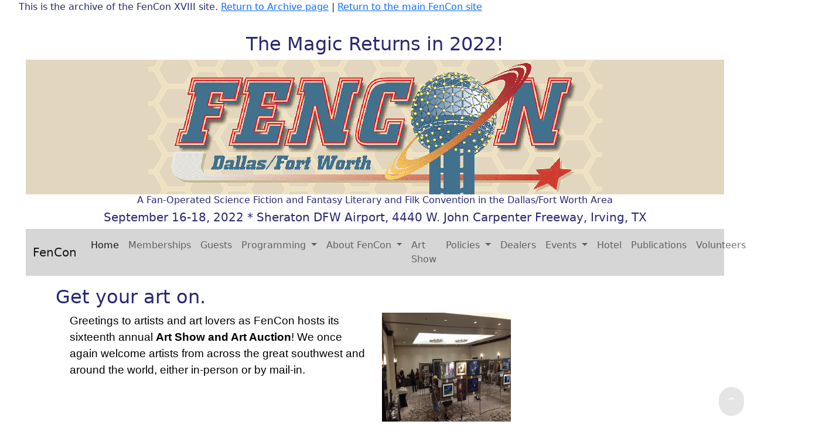

--- FILE ---
content_type: text/html; charset=utf-8
request_url: http://archive.fencon.org/2022/ArtShow.aspx
body_size: 6170
content:

<!-- This is not the Master Cylinder, but a master page. It holds content like menus and graphics we want to show up across the site 
    or a group of pages. Any programming code will be in C#. The code resides in MasterPage.master.cs and picks up what's inside of a
    class called MasterPage. This will only be used for the front page of the site. The rest of the pages won't have the carousel.-->

<!-- The Schedule2 assembly is for generating our panel grids, autograph schedules, and a few other goodies. We load it in the
    master page so we just deal with it once.-->
<!DOCTYPE html>
<html>
<head><title>

</title>
    <!-- Leave the title blank on this and all master pages. We have code that loads it from the database for us! -->
       <meta charset="utf-8" /><meta name="google-site-verification" content="FyozcFGHBI22Hjff7SD0a-GZFhHUP90RkGKL_RwKOdA" /><meta name="viewport" content="width=device-width, initial-scale=1, shrink-to-fit=no" /><meta property="og:image" content="http://www.fencon.org/images/Facebook.jpg" /><meta property="og:image:width" content="899" /><meta property="og:image:height" content="450" /><meta property="og:type:" content="image/jpg" />
    <!-- various stylesheets and a font or two we use in places -->
    <link href="https://cdn.jsdelivr.net/npm/bootstrap@5.2.2/dist/css/bootstrap.min.css" rel="stylesheet" integrity="sha384-Zenh87qX5JnK2Jl0vWa8Ck2rdkQ2Bzep5IDxbcnCeuOxjzrPF/et3URy9Bv1WTRi" crossorigin="anonymous" /></head>
    <link href="css/fencon.css" rel="stylesheet" />
    <link href='http://fonts.googleapis.com/css?family=Open+Sans|Droid+Serif:700' rel='stylesheet' type='text/css'/>
   <!--<link href="http://addtocalendar.com/atc/1.5/atc-style-blue.css" rel="stylesheet" type="text/css"/>-->
   
    <link href="css/fencon.css" rel="stylesheet" />
    <!-- The icon that shows up in the Address bar -->
     <link rel="shortcut icon" href="~/pics/favicon.ico" type="image/x-icon" />
        <!-- Facebook Pixel Code -->
<script>
    !function (f, b, e, v, n, t, s) {
        if (f.fbq) return; n = f.fbq = function () {
            n.callMethod ?
                n.callMethod.apply(n, arguments) : n.queue.push(arguments)
        };
        if (!f._fbq) f._fbq = n; n.push = n; n.loaded = !0; n.version = '2.0';
        n.queue = []; t = b.createElement(e); t.async = !0;
        t.src = v; s = b.getElementsByTagName(e)[0];
        s.parentNode.insertBefore(t, s)
    }(window, document, 'script',
        'https://connect.facebook.net/en_US/fbevents.js');
    fbq('init', '179138452816923');
    fbq('track', 'PageView');
</script>
<noscript><img height="1" width="1" style="display:none"
  src="https://www.facebook.com/tr?id=179138452816923&ev=PageView&noscript=1"
/></noscript>
<!-- End Facebook Pixel Code -->
     </head>
  
<body >  <!-- div and script are for Facebook and Google. This is where they are supposed to go.-->
    <p>
        This is the archive of the FenCon XVIII site. <a href="http://archive.fencon.org">Return to Archive page</a> | <a href="http://www.fencon.org">Return to the main FenCon site</a></p>
    <!-- div and script are for Facebook and Google. This is where they are supposed to go.-->
      <!-- Some extra styling for the menu and other bits on the page. I plan to move them after testing. -->
      <style type="text/css">

   body{
    padding-top:0;
    color: #292872;
    padding-right:2em;
    padding-left:2em;
}
 

    </style>
    <!-- And here's your content code! The form tag is always first.-->     
    <form method="post" action="./ArtShow.aspx" id="aspnetForm">
<div class="aspNetHidden">
<input type="hidden" name="__VIEWSTATE" id="__VIEWSTATE" value="/wEPDwUJODk5OTg5MTY2ZGQHuW1YWbTYhofot2tHUgK0HOxovQ==" />
</div>

<div class="aspNetHidden">

	<input type="hidden" name="__VIEWSTATEGENERATOR" id="__VIEWSTATEGENERATOR" value="601195EF" />
</div>
                <div class="container-fluid">
        <header class="blog-header py-3">
            <div class="under-banner"> <h2>The Magic Returns in 2022!</h2>
              </div>
       <div class="banner"><a href="http://www.fencon.org/Page.aspx?Name=Home">
<img src="images/banner.png" class="img-fluid"/></a>  <!-- Placeholder banner logo -->
         </div>
            <div class="under-banner" style="text-align:center;">
                   <h6>A Fan-Operated Science Fiction and Fantasy Literary and Filk Convention in the Dallas/Fort Worth Area  </h6>   
            <h5>September 16-18, 2022 * Sheraton DFW Airport, 4440 W. John Carpenter Freeway, Irving, TX</h5>
                
              </div>
     <!-- Start of Menu. At this point it's populated from a database. That may change. The required javascript is at the bottom of the page -->
<nav class="navbar navbar-expand-md navbar-light" style="background-color: rgba(0, 0, 0, 0.16);">
<div class="container-fluid">
      <a class="navbar-brand" href="#">FenCon</a>
       <button class="navbar-toggler" type="button" data-bs-toggle="collapse" data-bs-target="#navbarSupportedContent" aria-controls="navbarSupportedContent" aria-expanded="false" aria-label="Toggle navigation">
      <span class="navbar-toggler-icon"></span>
    </button>
    
    

      <div class="collapse navbar-collapse" id="navbarSupportedContent">
      <ul class="navbar-nav me-auto mb-2 mb-lg-0">
        <li class="nav-item">
          <a class="nav-link active" aria-current="page" href="home.aspx">Home</a>
        </li>
        <li class="nav-item">
          <a class="nav-link" href="Memberships.aspx">Memberships</a>
        </li>
            <li class="nav-item">
          <a class="nav-link" href="Guests.aspx">Guests</a>
        </li>
        <li class="nav-item dropdown">
          <a class="nav-link dropdown-toggle" href="#" role="button" data-bs-toggle="dropdown">
            Programming
          </a>
          <ul class="dropdown-menu" aria-labelledby="navbarDropdown">
            <li><a class="dropdown-item" href="Hours.aspx">Hours</a></li>
            <li><a class="dropdown-item" href="Friday.aspx">Friday</a></li>
            <li><a class="dropdown-item" href="Saturday.aspx">Saturday</a></li>
            <li><a class="dropdown-item" href="Sunday.aspx">Sunday</a></li>
            <li><a class="dropdown-item" href="Costuming.aspx">Costuming</a></li>
            <li><a class="dropdown-item" href="Gaming.aspx">Gaming</a></li>
            <li><a class="dropdown-item" href="Maker.aspx">Maker</a></li>
            <li><a class="dropdown-item" href="Music.aspx">Music</a></li>
            <li><a class="dropdown-item" href="Video.aspx">Video</a></li>
          </ul>
        </li>
          <li class="nav-item dropdown">
          <a class="nav-link dropdown-toggle" href="#" id="navbarDropdown1" role="button" data-bs-toggle="dropdown" aria-expanded="false">
            About FenCon
          </a>
          <ul class="dropdown-menu" aria-labelledby="navbarDropdown">
            <li><a class="dropdown-item" href="Charity.aspx">Charity</a></li>
            <li><a class="dropdown-item" href="FAQ.aspx">Frequently Asked Questions</a></li>
            <li><a class="dropdown-item" href="Contact.aspx">Contact Us</a></li>
          </ul>
        </li>
        <li class="nav-item">
           <a class="nav-link" href="ArtShow.aspx">Art Show</a>
        </li>
           <li class="nav-item dropdown">
          <a class="nav-link dropdown-toggle" href="#" id="navbarDropdown2" role="button" data-bs-toggle="dropdown" aria-expanded="false">
            Policies
          </a>
          <ul class="dropdown-menu" aria-labelledby="navbarDropdown">
              <li><a class="dropdown-item" href="Procedures.aspx">Procedures and Protocols</a></li>
            <li><a class="dropdown-item" href="Privacy.aspx">Privacy</a></li>
            <li><a class="dropdown-item" href="Participants.aspx">Participants</a>
            </li>
          </ul>
        </li>
           <li class="nav-item">
           <a class="nav-link" href="Dealers.aspx">Dealers</a>
        </li>
             <li class="nav-item dropdown">
          <a class="nav-link dropdown-toggle" href="#" id="navbarDropdown3" role="button" data-bs-toggle="dropdown" aria-expanded="false">
            Events
          </a>
          <ul class="dropdown-menu" aria-labelledby="navbarDropdown">
            <li><a class="dropdown-item" href="WritersWorkshop.aspx">Writers Workshop</a></li>
            
            </ul>
   <li class="nav-item">
           <a class="nav-link" href="Hotel.aspx">Hotel</a>
        </li>
             <li class="nav-item">
           <a class="nav-link" href="Publications.aspx">Publications</a>
        </li>
             <li class="nav-item">
           <a class="nav-link" href="Volunteer.aspx">Volunteers</a>
        </li>
             <li class="nav-item">
           <a class="nav-link" href="Archive.aspx">Archive</a>
        </li>
             <li class="nav-item">
           <a class="nav-link" href="Questions.aspx">Hotel FAQ</a>
        </li>
      </ul>
            </div>
   </div></nav>
  
        </div>   
     <!-- End of Menu -->  
      <!-- The Carousel once lived here. I evicted it. -->

  </header>
          
        <!-- Whew! That's the header done -->
    
 <!-- Content Placeholders are for content that's loaded from other pages.  -->
        


    <div><!-- You'll be putting stuff on pages in this ContentPlaceholder -->
        <main role="main" class="container">
  <div class="row">
        
    <div class="row" style="box-sizing: border-box; display: flex; flex-wrap: wrap; margin-right: calc(var(--bs-gutter-x)/ -2); margin-left: calc(var(--bs-gutter-x)/ -2); --bs-gutter-x:1.5rem; --bs-gutter-y:0; margin-top: calc(var(--bs-gutter-y) * -1); color: rgb(41, 40, 114); font-family: system-ui, -apple-system, &quot;Segoe UI&quot;, Roboto, &quot;Helvetica Neue&quot;, Arial, &quot;Noto Sans&quot;, &quot;Liberation Sans&quot;, sans-serif, &quot;Apple Color Emoji&quot;, &quot;Segoe UI Emoji&quot;, &quot;Segoe UI Symbol&quot;, &quot;Noto Color Emoji&quot;; font-size: 16px; font-style: normal; font-variant-ligatures: normal; font-variant-caps: normal; font-weight: 400; letter-spacing: normal; orphans: 2; text-align: left; text-indent: 0px; text-transform: none; white-space: normal; widows: 2; word-spacing: 0px; -webkit-text-stroke-width: 0px; background-color: rgb(255, 255, 255); text-decoration-thickness: initial; text-decoration-style: initial; text-decoration-color: initial;">
        <main role="main" class="container" style="box-sizing: border-box; display: block; width: 1140px; padding-right: calc(var(--bs-gutter-x)/ 2); padding-left: calc(var(--bs-gutter-x)/ 2); margin-right: auto; margin-left: auto; max-width: 100%; flex-shrink: 0; margin-top: var(--bs-gutter-y);">
        <div class="row" style="box-sizing: border-box; display: flex; flex-wrap: wrap; margin-right: calc(var(--bs-gutter-x)/ -2); margin-left: calc(var(--bs-gutter-x)/ -2); --bs-gutter-x:1.5rem; --bs-gutter-y:0; margin-top: calc(var(--bs-gutter-y) * -1);">
            <table id="ctl00_ContentPlaceHolder2_FormView1" cellspacing="0" style="box-sizing: border-box; border-collapse: collapse; caption-side: bottom; flex-shrink: 0; width: 1140px; max-width: 100%; padding-right: calc(var(--bs-gutter-x)/ 2); padding-left: calc(var(--bs-gutter-x)/ 2); margin-top: var(--bs-gutter-y);">
                <tbody style="box-sizing: border-box; border-color: inherit; border-style: solid; border-width: 0px;">
                    <tr style="box-sizing: border-box; border-color: inherit; border-style: solid; border-width: 0px;">
                        <td colspan="2" style="box-sizing: border-box; border-color: inherit; border-style: solid; border-width: 0px;"><span id="ctl00_ContentPlaceHolder2_FormView1_CopyLabel" style="box-sizing: border-box;">
                            <div class="container-fluid" style="box-sizing: border-box; width: 1138px; padding-right: var(--bs-gutter-x,0.75rem); padding-left: var(--bs-gutter-x,0.75rem); margin-right: auto; margin-left: auto;">
                                <h2 style="box-sizing: border-box; margin-top: 0px; margin-bottom: 0.5rem; font-weight: 500; line-height: 1.2; font-size: 2rem;">Get your art on.</h2>
                                <div class="container" style="box-sizing: border-box; width: 1090px; padding-right: var(--bs-gutter-x,0.75rem); padding-left: var(--bs-gutter-x,0.75rem); margin-right: auto; margin-left: auto; max-width: 1140px;">
                                    <div class="row" style="box-sizing: border-box; display: flex; flex-wrap: wrap; margin-right: calc(var(--bs-gutter-x)/ -2); margin-left: calc(var(--bs-gutter-x)/ -2); --bs-gutter-x:1.5rem; --bs-gutter-y:0; margin-top: calc(var(--bs-gutter-y) * -1);">
                                        <div class="col-sm" style="box-sizing: border-box; position: relative; width: 533px; padding-right: calc(var(--bs-gutter-x)/ 2); padding-left: calc(var(--bs-gutter-x)/ 2); flex: 1 0 0%; max-width: 100%; margin-top: var(--bs-gutter-y);">
                                            <p class="normal" style="box-sizing: border-box; margin-top: 0px; margin-bottom: 1rem; font-family: Arial, Verdana, sans-serif; font-size: 1.2em; font-weight: normal; color: black; line-height: 1.5em;">
                                                Greetings to artists and art lovers as FenCon hosts its sixteenth annual<span>&nbsp;</span><strong style="box-sizing: border-box; font-weight: bolder;">Art Show and Art Auction</strong>! We once again welcome artists from across the great southwest and around the world, either in-person or by mail-in.</p>
                                        </div>
                                        <div class="col-sm" style="box-sizing: border-box; position: relative; width: 533px; padding-right: calc(var(--bs-gutter-x)/ 2); padding-left: calc(var(--bs-gutter-x)/ 2); flex: 1 0 0%; max-width: 100%; margin-top: var(--bs-gutter-y);">
                                            <img alt="FenCon Art Show - Dallas, Texas" border="0" height="250" src="images/artshow-main.JPG" style="box-sizing: border-box; vertical-align: middle; border-style: none;" width="220" /></div>
                                    </div>
                                </div>
                                <p style="box-sizing: border-box; margin-top: 0px; margin-bottom: 1rem;">
                                    &nbsp;</p>
                                <p class="normal" style="box-sizing: border-box; margin-top: 0px; margin-bottom: 1rem; font-family: Arial, Verdana, sans-serif; font-size: 1.2em; font-weight: normal; color: black; line-height: 1.5em;">
                                    <strong style="box-sizing: border-box; font-weight: bolder;">Art Auction:</strong></p>
                                <p class="normal" style="box-sizing: border-box; margin-top: 0px; margin-bottom: 1rem; font-family: Arial, Verdana, sans-serif; font-size: 1.2em; font-weight: normal; color: black; line-height: 1.5em;">
                                    We&#39;ll start with a silent auction in the Art Show all day Friday and well into Saturday. Items with three or more bids will move to the live auction on Saturday evening.</p>
                                <p style="box-sizing: border-box; margin-top: 0px; margin-bottom: 1rem;">
                                    &nbsp;</p>
                                <p class="normal" style="box-sizing: border-box; margin-top: 0px; margin-bottom: 1rem; font-family: Arial, Verdana, sans-serif; font-size: 1.2em; font-weight: normal; color: black; line-height: 1.5em;">
                                    <strong style="box-sizing: border-box; font-weight: bolder;">Art Show Reservations:</strong></p>
                                <p class="normal" style="box-sizing: border-box; margin-top: 0px; margin-bottom: 1rem; font-family: Arial, Verdana, sans-serif; font-size: 1.2em; font-weight: normal; color: black; line-height: 1.5em;">
                                    Our panels and tables will be filled with original paintings, prints, sculptures, jewelry and other forms of artwork. Space goes very quickly every year and you<span>&nbsp;</span><em style="box-sizing: border-box;">must</em><span>&nbsp;</span>contact the Art Show director by e-mail at<span>&nbsp;</span><a href="mailto:artshow@fencon.org" style="box-sizing: border-box; color: rgb(13, 110, 253); text-decoration: underline; background-color: transparent;">artshow@fencon.org</a><span>&nbsp;</span>to check on availability. Thank you.</p>
                                <hr style="box-sizing: content-box; height: 1px; overflow: visible; margin: 1rem 0px; border: 0px; color: inherit; background-color: currentcolor; opacity: 0.25;" />
                                <p class="normal-smaller" style="box-sizing: border-box; margin-top: 0px; margin-bottom: 1rem; font-family: Arial, Verdana, sans-serif; font-size: 1em; font-weight: normal; color: black; line-height: 1.5em;">
                                    Watch below for updated information. In the meantime, you can check out last year&#39;s documents.</p>
                                <div class="container" style="box-sizing: border-box; width: 1090px; padding-right: var(--bs-gutter-x,0.75rem); padding-left: var(--bs-gutter-x,0.75rem); margin-right: auto; margin-left: auto; max-width: 1140px;">
                                    <div class="row" style="box-sizing: border-box; display: flex; flex-wrap: wrap; margin-right: calc(var(--bs-gutter-x)/ -2); margin-left: calc(var(--bs-gutter-x)/ -2); --bs-gutter-x:1.5rem; --bs-gutter-y:0; margin-top: calc(var(--bs-gutter-y) * -1);">
                                        <div class="col-sm" style="box-sizing: border-box; position: relative; width: 355.328px; padding-right: calc(var(--bs-gutter-x)/ 2); padding-left: calc(var(--bs-gutter-x)/ 2); flex: 1 0 0%; max-width: 100%; margin-top: var(--bs-gutter-y);">
                                            <a href="docs/archive/1%20-%20Art%20Show%20rules%202019.pdf" rel="noopener" style="box-sizing: border-box; color: rgb(13, 110, 253); text-decoration: underline; background-color: transparent;" target="_blank">General Art Show Rules for FenCon</a></div>
                                        <div class="col-sm" style="box-sizing: border-box; position: relative; width: 355.328px; padding-right: calc(var(--bs-gutter-x)/ 2); padding-left: calc(var(--bs-gutter-x)/ 2); flex: 1 0 0%; max-width: 100%; margin-top: var(--bs-gutter-y);">
                                            <a href="docs/archive/1%20-%20Art%20Show%20Reservations%202019.pdf" rel="noopener" style="box-sizing: border-box; color: rgb(13, 110, 253); text-decoration: underline; background-color: transparent;" target="_blank">Art Show Reservation Form for FenCon</a></div>
                                        <div class="col-sm" style="box-sizing: border-box; position: relative; width: 355.328px; padding-right: calc(var(--bs-gutter-x)/ 2); padding-left: calc(var(--bs-gutter-x)/ 2); flex: 1 0 0%; max-width: 100%; margin-top: var(--bs-gutter-y);">
                                            <a href="mailto:artshow@fencon.org" style="box-sizing: border-box; color: rgb(13, 110, 253); text-decoration: underline; background-color: transparent;">
                                            <img alt="Send E-Mail to Art Show director Jimmy Simpson" border="0" data-pin-nopin="true" height="80" src="images/artshow-email.gif" style="box-sizing: border-box; vertical-align: middle; border-style: none;" width="125" /></a></div>
                                    </div>
                                </div>
                            </div>
                            </span>
                            <br style="box-sizing: border-box;" />
                            <br style="box-sizing: border-box;" />
                            <br style="box-sizing: border-box;" />
                        </td>
                    </tr>
                </tbody>
            </table>
            <br style="box-sizing: border-box; flex-shrink: 0; width: 100%; max-width: 100%; padding-right: calc(var(--bs-gutter-x)/ 2); padding-left: calc(var(--bs-gutter-x)/ 2); margin-top: var(--bs-gutter-y);" />
        </div>
        </main>
    </div>

    <br />
<!-- We're not using this one now, but might. If you get a blank page, check that your code is in the correct placeholder. -->
       

           

  </div>
        <!-- Self-explanatory. You can add other footer content in this area. The codein the angle brackets is to display the current year.
            See? We don't have to change the year on every page. Ain't that cool? Note how this goes AFTER the placeholders, so it will 
            show up on the bottom of every page.-->
  <footer >
       <div class="navbar-nav">
        <p>Copyright &copy; 2026 Dallas Future Society</p>

          </div></footer>
        </main></div></div>
    </form>
    <!-- These are the links to the code for Bootstrap, which is the foundation we use for the site. -->
    <script src="https://code.jquery.com/jquery-3.4.1.slim.min.js" integrity="sha384-J6qa4849blE2+poT4WnyKhv5vZF5SrPo0iEjwBvKU7imGFAV0wwj1yYfoRSJoZ+n" crossorigin="anonymous"></script>
<script src="https://cdn.jsdelivr.net/npm/popper.js@1.16.0/dist/umd/popper.min.js" integrity="sha384-Q6E9RHvbIyZFJoft+2mJbHaEWldlvI9IOYy5n3zV9zzTtmI3UksdQRVvoxMfooAo" crossorigin="anonymous"></script>
  <script src="https://cdn.jsdelivr.net/npm/bootstrap@5.2.2/dist/js/bootstrap.bundle.min.js" integrity="sha384-OERcA2EqjJCMA+/3y+gxIOqMEjwtxJY7qPCqsdltbNJuaOe923+mo//f6V8Qbsw3" crossorigin="anonymous"></script>
  <!-- This is the script for the menu control. -->
    <script type="text/javascript">

        //Disable the default MouseOver functionality of ASP.Net Menu control.
        Sys.WebForms.Menu._elementObjectMapper.getMappedObject = function () {
            return false;
        };
        $(function () {
            //to fix collapse mode width issue
            $(".nav li,.nav li a,.nav li ul").removeAttr('style');

            //for dropdown menu
            $(".dropdown-menu").parent().removeClass().addClass('dropdown');
            $(".dropdown>a").removeClass().addClass('dropdown-toggle').append('<b class="caret"></b>').attr('data-toggle', 'dropdown');

            //remove default click redirect effect           
            $('.dropdown-toggle').attr('onclick', '').off('click');
        });
</script>  
    <button type="button" class="scroll-top" onclick="goToTop();" >^</button>
   <script>
       function goToTop() {
           window.scrollTo(0, 0);
       }
   </script>
</body>
    </html>




--- FILE ---
content_type: text/css
request_url: http://archive.fencon.org/2022/css/fencon.css
body_size: 1390
content:
/*FenCon CSS. I'm removing a bunch of stuff and starting over so we can simplfy our process.The old file in in fenconbak.css in case you need anything out of it.
    
*/
/*Body*/
body {
    padding-top: 0;
    color: #292872;
    padding-right: 2em;
    padding-left: 2em;
   
}
/*End Body*/
/*Classes for body paragraphs*/
.normal {
    font-family: Arial, Verdana, sans-serif;
    font-size: 1.2em;
    font-weight: normal;
    color: black;
    line-height:1.5em;
}
.normal-nolead {
    font-family: Arial, Verdana, sans-serif;
    font-size: 1.2em;
    font-weight: normal;
    color: black;
  
}
.normal-smaller {
    font-family: Arial, Verdana, sans-serif;
    font-size: 1em;
    font-weight: normal;
    color: black;
    line-height: 1.5em;
}
normal-smallest {
    font-family: Arial, Verdana, sans-serif;
    font-size: 8em;
    font-weight: normal;
    color: black;
    line-height: 1.5em;
}

/*Styling for guest and participant images and bio blocks on our guests page*/
.front-goh {
    font-family: Arial, Verdana, sans-serif;
    font-size: 130%;
}

.goh-image {
    width: 30%;
}

goh-text {
    width: 70%;
}

.part-image {
    width: 50%;
}

.part-text {
    width: 50%;
}

.guest-title-home {
    font-family: Arial, Verdana, sans-serif;
    font-size: 130%;
    font-weight: normal;
    color: white;
}
/*End guest page styling*/

/*Front page banner*/
.banner {
    background-color: #e2d7be;
    text-align: center;
    max-width: 100%;
}

.under-banner {
    text-align: center;
}
/*End Front Page Banner*/

/*Paragraph text styling*/
/*paragraph with no classes added. Other classes are below this one.*/
.p {
    font-size: 1em;
}
/*End paragraph text styling*/

/*Header text styling. These override Bootstrap*/
.div-header{
    text-align: center;
}
/*End Header text styling*/

/*This is for the programming grids*/
.gridtitle {
    font-family: Arial, Verdana, sans-serif;
    font-size: 90%;
    font-weight: bold;
    margin-top: .5em;
    margin-bottom: .5em;
    color: black;
    text-align: center;
    background: #CCDDFF;
    margin-left: 0px;
    margin-right: 0px;
    line-height: 75%;
    empty-cells: hide;
}

    .gridtitle:first-letter {
        font-family: Arial, Verdana, sans-serif;
        font-size: 90%;
        font-weight: bold;
        margin-top: 0em;
        margin-bottom: 0em;
        color: #CCDDFF;
        text-align: center;
        background: #CCDDFF;
        line-height: 100%;
    }

.rangeheader {
    font-family: Arial, Verdana, sans-serif;
    font-size: 100%;
    font-weight: bold;
    margin-top: 0.1em;
    margin-bottom: 0.1em;
    color: black;
    text-align: right;
    background: #CBCBCB;
    height: 50px;
    width: 50px;
    line-height: 125%;
}

.gridschedname {
    font-family: Arial, Verdana, sans-serif;
    font-size: 90%;
    font-weight: normal;
    font-style: italic;
    text-align: center;
    margin-top: 0.6em;
    margin-bottom: 0.5em;
    line-height: 110%;
    background: transparent;
    margin-left: auto;
    margin-right: auto;
}

.gridschedname2 {
    font-family: Arial, Verdana, sans-serif;
    font-size: 100%;
    font-weight: normal;
    font-style: italic;
    text-align: left;
    margin-top: 0.4em;
    margin-bottom: 0.5em;
    line-height: 95%;
    background: transparent;
}

.gridschedtitle {
    font-family: Arial, Verdana, sans-serif;
    font-size: 100%;
    font-weight: bold;
    margin-top: 0.8em;
    margin-bottom: 0em;
    color: black;
    text-align: center;
    background: transparent;
    text-decoration: none;
    margin-left: auto;
    margin-right: auto;
    line-height: 115%;
    word-wrap: normal;
    word-break: keep-all;
}

    .gridschedtitle a {
        text-decoration: none;
    }

.gridhead {
    font-family: Arial, Verdana, sans-serif;
    font-size: 120%;
    font-weight: bold;
    margin-top: 0.8em;
    margin-bottom: 0em;
    color: white;
    text-align: center;
    background: transparent;
}

.otherschedtitle {
    font-family: Arial, Verdana, sans-serif;
    font-size: 90%;
    font-weight: bold;
    margin-top: 0.8em;
    margin-bottom: 0em;
    color: black;
    text-align: center;
    background: transparent;
    text-decoration: none;
    margin-left: auto;
    margin-right: auto;
    line-height: 125%;
}

.gridwhitebg {
    font-family: Arial, Verdana, sans-serif;
    font-weight: normal;
    margin-top: 0.1em;
    margin-bottom: 0.1em;
    color: black;
    text-align: left;
    background: #FFFFFF;
    width: 100px;
}

.gridwhitebg2 {
    font-family: Arial, Verdana, sans-serif;
    font-weight: bold;
    margin-top: 0.1em;
    margin-bottom: 0.1em;
    color: black;
    text-align: left;
    background: #FFFFFF;
    min-width: 100px;
}

.gridpanellabel {
    font-size: 75%;
    font-weight: bold;
    font-style: normal;
    text-align: center;
    color: black;
    margin-top: 0.4em;
    margin-bottom: .5em;
    line-height: 150%;
    background: transparent;
    margin-left: auto;
    margin-right: auto;
}

.schedcol1 {
    font-family: Arial, Verdana, sans-serif;
    font-weight: normal;
    margin-top: 0.1em;
    margin-bottom: 0.1em;
    color: black;
    text-align: center;
    background: #FFFFBB;
    width: 120px;
}

.schedcol2 {
    font-family: Arial, Verdana, sans-serif;
    font-weight: normal;
    margin-top: 0.1em;
    margin-bottom: 0.1em;
    color: black;
    text-align: center;
    background: #FFFFDD;
    width: 110px;
}

.schednothing {
    font-family: Arial, Verdana, sans-serif;
    font-weight: bold;
    margin-top: 0.1em;
    margin-bottom: 0.1em;
    color: black;
    text-align: center;
    background: #EEEEEE;
}

.schedspace {
    padding-top: 0.4em;
    padding-bottom: 0.3em;
}

.schednone {
    margin-top: 0em;
    margin-bottom: 0em;
}
/*End Programming Grids*/

/*Scroll to top button*/
.scroll-top {
    position: fixed;
    bottom: 10px;
    right: 10px;
    z-index: 99;
    background: rgba(203, 203, 203, 0.50);
    color: white;
    border-radius: 30px;
    padding: 15px;
    font-weight: bold;
    line-height: normal;
    border: none;
  
}